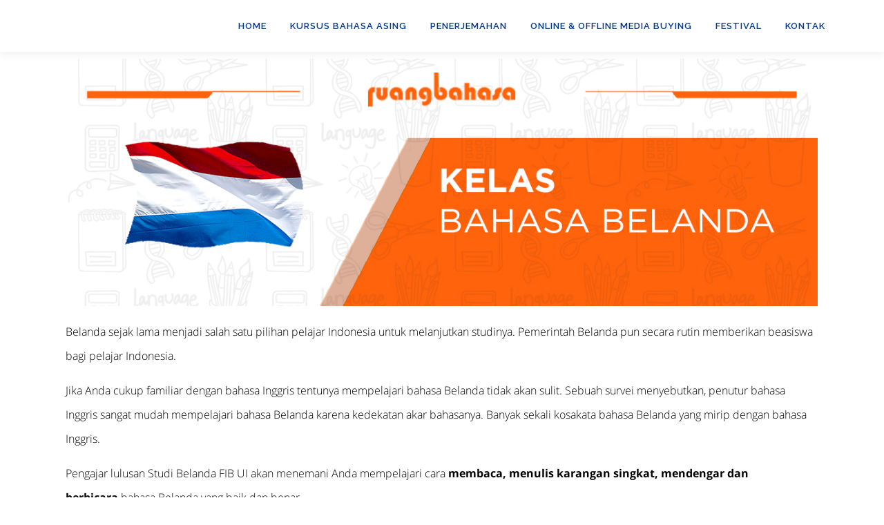

--- FILE ---
content_type: text/css
request_url: https://ruangbahasa.com/wp-content/uploads/elementor/css/post-429.css?ver=1768675782
body_size: 38
content:
.elementor-widget-image .widget-image-caption{color:var( --e-global-color-text );font-family:var( --e-global-typography-text-font-family ), Sans-serif;font-weight:var( --e-global-typography-text-font-weight );}.elementor-widget-text-editor{font-family:var( --e-global-typography-text-font-family ), Sans-serif;font-weight:var( --e-global-typography-text-font-weight );color:var( --e-global-color-text );}.elementor-widget-text-editor.elementor-drop-cap-view-stacked .elementor-drop-cap{background-color:var( --e-global-color-primary );}.elementor-widget-text-editor.elementor-drop-cap-view-framed .elementor-drop-cap, .elementor-widget-text-editor.elementor-drop-cap-view-default .elementor-drop-cap{color:var( --e-global-color-primary );border-color:var( --e-global-color-primary );}.elementor-429 .elementor-element.elementor-element-1034bdb{font-family:"Open Sans Hebrew", Sans-serif;font-size:16px;font-weight:300;line-height:2.2em;color:#000000;}.elementor-429 .elementor-element.elementor-element-ce0b14a > .elementor-widget-container{margin:20px 0px 0px 0px;}.elementor-429 .elementor-element.elementor-element-ce0b14a{text-align:center;font-family:"Open Sans Hebrew", Sans-serif;font-size:32px;color:#000000;}.elementor-widget-button .elementor-button{background-color:var( --e-global-color-accent );font-family:var( --e-global-typography-accent-font-family ), Sans-serif;font-weight:var( --e-global-typography-accent-font-weight );}.elementor-429 .elementor-element.elementor-element-6310de1 .elementor-button{background-color:#23a455;font-size:35px;border-radius:18px 18px 18px 18px;}.elementor-429 .elementor-element.elementor-element-6310de1 .elementor-button:hover, .elementor-429 .elementor-element.elementor-element-6310de1 .elementor-button:focus{background-color:#61ce70;}.elementor-429 .elementor-element.elementor-element-6310de1 > .elementor-widget-container{margin:0px 0px 40px 0px;}.elementor-429 .elementor-element.elementor-element-6310de1 .elementor-button-content-wrapper{flex-direction:row;}.elementor-429 .elementor-element.elementor-element-efa2bc8 .elementor-button{background-color:#23a455;font-size:17px;border-radius:18px 18px 18px 18px;}.elementor-429 .elementor-element.elementor-element-efa2bc8 .elementor-button:hover, .elementor-429 .elementor-element.elementor-element-efa2bc8 .elementor-button:focus{background-color:#61ce70;}.elementor-429 .elementor-element.elementor-element-efa2bc8 > .elementor-widget-container{margin:0px 0px 40px 0px;}.elementor-429 .elementor-element.elementor-element-efa2bc8 .elementor-button-content-wrapper{flex-direction:row;}

--- FILE ---
content_type: text/css
request_url: https://ruangbahasa.com/wp-content/uploads/elementor/google-fonts/css/opensanshebrew.css?ver=1742647952
body_size: 2
content:
/*
 * Open Sans Hebrew (Hebrew) http://www.google.com/fonts/earlyaccess
 */
@font-face {
  font-family: 'Open Sans Hebrew';
  font-style: italic;
  font-weight: 300;
  src: url(http://ruangbahasa.com/wp-content/uploads/elementor/google-fonts/fonts/opensanshebrew-opensanshebrew-lightitalic.eot);
  src: url(http://ruangbahasa.com/wp-content/uploads/elementor/google-fonts/fonts/opensanshebrew-opensanshebrew-lightitalic.eot?#iefix) format('embedded-opentype'),
       url(http://ruangbahasa.com/wp-content/uploads/elementor/google-fonts/fonts/opensanshebrew-opensanshebrew-lightitalic.woff2) format('woff2'),
       url(http://ruangbahasa.com/wp-content/uploads/elementor/google-fonts/fonts/opensanshebrew-opensanshebrew-lightitalic.woff) format('woff'),
       url(http://ruangbahasa.com/wp-content/uploads/elementor/google-fonts/fonts/opensanshebrew-opensanshebrew-lightitalic.ttf) format('truetype');
}
@font-face {
  font-family: 'Open Sans Hebrew';
  font-style: normal;
  font-weight: 300;
  src: url(http://ruangbahasa.com/wp-content/uploads/elementor/google-fonts/fonts/opensanshebrew-opensanshebrew-light.eot);
  src: url(http://ruangbahasa.com/wp-content/uploads/elementor/google-fonts/fonts/opensanshebrew-opensanshebrew-light.eot?#iefix) format('embedded-opentype'),
       url(http://ruangbahasa.com/wp-content/uploads/elementor/google-fonts/fonts/opensanshebrew-opensanshebrew-light.woff2) format('woff2'),
       url(http://ruangbahasa.com/wp-content/uploads/elementor/google-fonts/fonts/opensanshebrew-opensanshebrew-light.woff) format('woff'),
       url(http://ruangbahasa.com/wp-content/uploads/elementor/google-fonts/fonts/opensanshebrew-opensanshebrew-light.ttf) format('truetype');
}
@font-face {
  font-family: 'Open Sans Hebrew';
  font-style: italic;
  font-weight: 400;
  src: url(http://ruangbahasa.com/wp-content/uploads/elementor/google-fonts/fonts/opensanshebrew-opensanshebrew-italic.eot);
  src: url(http://ruangbahasa.com/wp-content/uploads/elementor/google-fonts/fonts/opensanshebrew-opensanshebrew-italic.eot?#iefix) format('embedded-opentype'),
       url(http://ruangbahasa.com/wp-content/uploads/elementor/google-fonts/fonts/opensanshebrew-opensanshebrew-italic.woff2) format('woff2'),
       url(http://ruangbahasa.com/wp-content/uploads/elementor/google-fonts/fonts/opensanshebrew-opensanshebrew-italic.woff) format('woff'),
       url(http://ruangbahasa.com/wp-content/uploads/elementor/google-fonts/fonts/opensanshebrew-opensanshebrew-italic.ttf) format('truetype');
}
@font-face {
  font-family: 'Open Sans Hebrew';
  font-style: normal;
  font-weight: 400;
  src: url(http://ruangbahasa.com/wp-content/uploads/elementor/google-fonts/fonts/opensanshebrew-opensanshebrew-regular.eot);
  src: url(http://ruangbahasa.com/wp-content/uploads/elementor/google-fonts/fonts/opensanshebrew-opensanshebrew-regular.eot?#iefix) format('embedded-opentype'),
       url(http://ruangbahasa.com/wp-content/uploads/elementor/google-fonts/fonts/opensanshebrew-opensanshebrew-regular.woff2) format('woff2'),
       url(http://ruangbahasa.com/wp-content/uploads/elementor/google-fonts/fonts/opensanshebrew-opensanshebrew-regular.woff) format('woff'),
       url(http://ruangbahasa.com/wp-content/uploads/elementor/google-fonts/fonts/opensanshebrew-opensanshebrew-regular.ttf) format('truetype');
}
@font-face {
  font-family: 'Open Sans Hebrew';
  font-style: italic;
  font-weight: 700;
  src: url(http://ruangbahasa.com/wp-content/uploads/elementor/google-fonts/fonts/opensanshebrew-opensanshebrew-bolditalic.eot);
  src: url(http://ruangbahasa.com/wp-content/uploads/elementor/google-fonts/fonts/opensanshebrew-opensanshebrew-bolditalic.eot?#iefix) format('embedded-opentype'),
       url(http://ruangbahasa.com/wp-content/uploads/elementor/google-fonts/fonts/opensanshebrew-opensanshebrew-bolditalic.woff2) format('woff2'),
       url(http://ruangbahasa.com/wp-content/uploads/elementor/google-fonts/fonts/opensanshebrew-opensanshebrew-bolditalic.woff) format('woff'),
       url(http://ruangbahasa.com/wp-content/uploads/elementor/google-fonts/fonts/opensanshebrew-opensanshebrew-bolditalic.ttf) format('truetype');
}
@font-face {
  font-family: 'Open Sans Hebrew';
  font-style: normal;
  font-weight: 700;
  src: url(http://ruangbahasa.com/wp-content/uploads/elementor/google-fonts/fonts/opensanshebrew-opensanshebrew-bold.eot);
  src: url(http://ruangbahasa.com/wp-content/uploads/elementor/google-fonts/fonts/opensanshebrew-opensanshebrew-bold.eot?#iefix) format('embedded-opentype'),
       url(http://ruangbahasa.com/wp-content/uploads/elementor/google-fonts/fonts/opensanshebrew-opensanshebrew-bold.woff2) format('woff2'),
       url(http://ruangbahasa.com/wp-content/uploads/elementor/google-fonts/fonts/opensanshebrew-opensanshebrew-bold.woff) format('woff'),
       url(http://ruangbahasa.com/wp-content/uploads/elementor/google-fonts/fonts/opensanshebrew-opensanshebrew-bold.ttf) format('truetype');
}
@font-face {
  font-family: 'Open Sans Hebrew';
  font-style: italic;
  font-weight: 800;
  src: url(http://ruangbahasa.com/wp-content/uploads/elementor/google-fonts/fonts/opensanshebrew-opensanshebrew-extrabolditalic.eot);
  src: url(http://ruangbahasa.com/wp-content/uploads/elementor/google-fonts/fonts/opensanshebrew-opensanshebrew-extrabolditalic.eot?#iefix) format('embedded-opentype'),
       url(http://ruangbahasa.com/wp-content/uploads/elementor/google-fonts/fonts/opensanshebrew-opensanshebrew-extrabolditalic.woff2) format('woff2'),
       url(http://ruangbahasa.com/wp-content/uploads/elementor/google-fonts/fonts/opensanshebrew-opensanshebrew-extrabolditalic.woff) format('woff'),
       url(http://ruangbahasa.com/wp-content/uploads/elementor/google-fonts/fonts/opensanshebrew-opensanshebrew-extrabolditalic.ttf) format('truetype');
}
@font-face {
  font-family: 'Open Sans Hebrew';
  font-style: normal;
  font-weight: 800;
  src: url(http://ruangbahasa.com/wp-content/uploads/elementor/google-fonts/fonts/opensanshebrew-opensanshebrew-extrabold.eot);
  src: url(http://ruangbahasa.com/wp-content/uploads/elementor/google-fonts/fonts/opensanshebrew-opensanshebrew-extrabold.eot?#iefix) format('embedded-opentype'),
       url(http://ruangbahasa.com/wp-content/uploads/elementor/google-fonts/fonts/opensanshebrew-opensanshebrew-extrabold.woff2) format('woff2'),
       url(http://ruangbahasa.com/wp-content/uploads/elementor/google-fonts/fonts/opensanshebrew-opensanshebrew-extrabold.woff) format('woff'),
       url(http://ruangbahasa.com/wp-content/uploads/elementor/google-fonts/fonts/opensanshebrew-opensanshebrew-extrabold.ttf) format('truetype');
}
